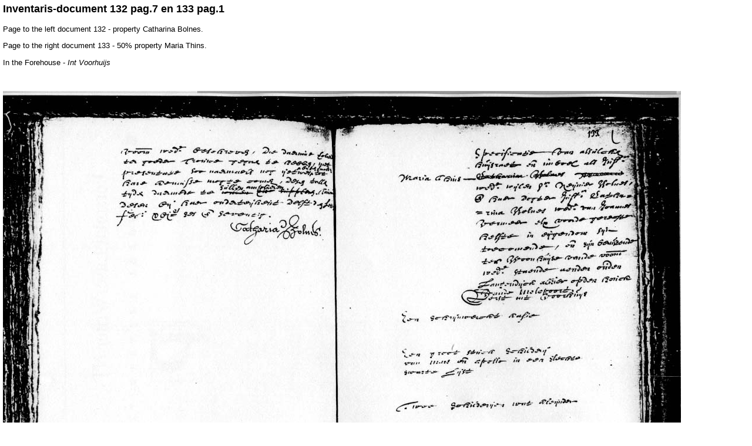

--- FILE ---
content_type: text/html
request_url: https://kalden.home.xs4all.nl/vermeer-info/house/h-a-inventdoc133-1ENG.htm
body_size: 1055
content:
<HTML>
<!--This file created 05-12-2002 10:34 by Claris Home Page version 3.0-->
<HEAD>
   <TITLE>Inventaris document Notaris bij Vermeerhuis van de inventaris van de
overleden Johannes Vermeer en zijn vrouw Catherina Bolnes, en haar
moeder Maria Thins</TITLE>
   <META NAME=GENERATOR CONTENT="Claris Home Page 3.0">
   <X-CLARIS-WINDOW TOP=51 BOTTOM=541 LEFT=63 RIGHT=629>
   <X-CLARIS-TAGVIEW MODE=minimal>
<link rel="stylesheet" href="../kalden.css" type="text/css"><script language="JavaScript">if ( parent.left )
{
        // when there is a left frame:
        // activate the corresponding green area
        parent.left.action('click', 0);
}</script><script language="JavaScript">function gotoStart()
{
        if ( parent.parent.main )
        {
                parent.parent.main.location = '../vermeer.html';
        }
        else if ( parent.content )
        {
                parent.location = '../../index.html';
        }
        else
        {
                location = '../../index.html';
        }
}</script>
</HEAD>
<BODY BGCOLOR="#FFFFFF">
<H3><FONT SIZE="+1">Inventaris-document 132 pag.7 en 133
pag.1</FONT></H3>

<P>Page to the left document 132 - property Catharina Bolnes.</P>

<P>Page to the right document 133 - 50% property Maria Thins.</P>

<P>In the Forehouse - <I>Int Voorhuijs</I></P>

<P>&nbsp;</P>

<P><IMG SRC="images/invent-133-1.jpg" WIDTH=1154 HEIGHT=820 X-CLARIS-USEIMAGEWIDTH X-CLARIS-USEIMAGEHEIGHT ALIGN=bottom></P>

<P>Municipal Archives Delft, document by Notary Public J. van Veen,
book 2224, document number 132. Text written February 29, 1676. An
assistent to Notary Public J. van Veen walks around in the house of
the deceased Johannes Vermeer and notes two separate lists of
household goods: first those owned by Catharina Bolnes (document
number 132) and then those goods half belonging to her mother Maria
Thins (133).</P>

<P>Go to the <A HREF="h-a-invent-ENG.htm">full translated
text</A>.</P>

<P>

<HR>

</P>

<P>Research copyright by art historian Kees Kaldenbach.
<FONT COLOR="#AF0000">Email </FONT><A HREF="mailto:kalden@xs4all.nl">kalden@xs4all.nl</A>
Back to the Welcome page: click <A HREF="javascript:gotoStart()">Welcome</A>.
Thanks to industrial engineer and web-wizard ir. Allan Kuiper for his
wonderful navigator and 3D movies.</P>

<P>Launched December, 2002.</P>

<P>&nbsp;</P>

<P>&nbsp;</P>

<P></P>
</BODY>
</HTML>

--- FILE ---
content_type: text/css
request_url: https://kalden.home.xs4all.nl/vermeer-info/kalden.css
body_size: 98
content:
BODY
{
    FONT-SIZE: 9pt;
    MARGIN: 5px;
    COLOR: #000000;
    FONT-FAMILY: Verdana, Arial, Helvetica
}
A:link
{
    COLOR: #3333cc;
    TEXT-DECORATION: underline
}
A:visited
{
    COLOR: #3333cc;
    TEXT-DECORATION: underline
}
A:active
{
    COLOR: #f9dd1a;
    TEXT-DECORATION: underline
}
A:hover
{
    COLOR: #cc3333;
    TEXT-DECORATION: underline
}
H1
{
    FONT-SIZE: 16pt;
    COLOR: #3333cc;
    FONT-FAMILY: Verdana, Arial, Helvetica;
    TEXT-DECORATION: none
}
H2
{
    FONT-SIZE: 14pt;
    FONT-FAMILY: Verdana, Arial, Helvetica;
    TEXT-DECORATION: none
}
H4
{
    FONT-SIZE: 10px;
    FONT-FAMILY: Verdana, Arial, Helvetica;
    TEXT-DECORATION: none
}
P
{
    FONT-SIZE: 10pt;
    FONT-FAMILY: Verdana, Arial, Helvetica
}
UL
{
    FONT-SIZE: 10pt;
    FONT-FAMILY: Verdana, Arial, Helvetica
}
OL
{
    FONT-SIZE: 10pt;
    FONT-FAMILY: Verdana, Arial, Helvetica
}
DT
{
    FONT-SIZE: 10pt;
    FONT-FAMILY: Verdana, Arial, Helvetica
}
DD
{
    FONT-SIZE: 10pt;
    FONT-FAMILY: Verdana, Arial, Helvetica
}
TD
{
    FONT-SIZE: 10pt;
    FONT-FAMILY: Verdana, Arial, Helvetica
}
TH
{
    FONT-SIZE: 10pt;
    FONT-FAMILY: Verdana, Arial, Helvetica
}
TR
{
    FONT-SIZE: 10pt;
    FONT-FAMILY: Verdana, Arial, Helvetica
}
LI
{
    FONT-SIZE: 10pt;
    FONT-FAMILY: Verdana, Arial, Helvetica
}
BLOCKQUOTE
{
    FONT-SIZE: 10pt;
    FONT-FAMILY: Verdana, Arial, Helvetica
}
H3
{
    FONT-SIZE: 12pt;
    FONT-FAMILY: Verdana, Arial, Helvetica;
    TEXT-DECORATION: none
}
